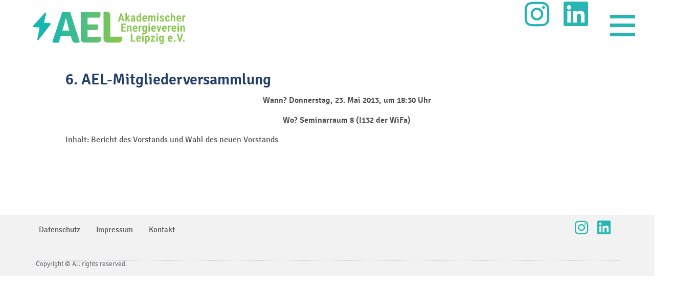

--- FILE ---
content_type: text/css
request_url: https://energieverein-leipzig.de/wp-content/uploads/elementor/css/post-2719.css?ver=1768920261
body_size: 1891
content:
.elementor-kit-2719{--e-global-color-primary:#233E6B;--e-global-color-secondary:#89C74B;--e-global-color-text:#4E4E4E;--e-global-color-accent:#27B6B1;--e-global-color-33bb2fd:#233E6B;--e-global-color-c3110d8:#89C74B;--e-global-color-a35ab29:#27B6B1;--e-global-color-9b20b17:#FFFFFF;--e-global-typography-primary-font-family:"Signika";--e-global-typography-primary-font-size:30px;--e-global-typography-primary-font-weight:600;--e-global-typography-secondary-font-family:"Signika";--e-global-typography-secondary-font-weight:700;--e-global-typography-text-font-family:"Signika";--e-global-typography-text-font-weight:400;--e-global-typography-accent-font-family:"Signika";--e-global-typography-accent-font-weight:500;--e-global-typography-e9c28ba-font-family:"Paul Grotesk";--e-global-typography-e9c28ba-font-size:22px;--e-global-typography-e9c28ba-font-weight:600;--e-global-typography-e9c28ba-line-height:1.3em;}.elementor-kit-2719 e-page-transition{background-color:#FFBC7D;}.elementor-section.elementor-section-boxed > .elementor-container{max-width:1140px;}.e-con{--container-max-width:1140px;}{}h1.entry-title{display:var(--page-title-display);}@media(max-width:1024px){.elementor-section.elementor-section-boxed > .elementor-container{max-width:1024px;}.e-con{--container-max-width:1024px;}}@media(max-width:767px){.elementor-section.elementor-section-boxed > .elementor-container{max-width:767px;}.e-con{--container-max-width:767px;}}/* Start Custom Fonts CSS */@font-face {
	font-family: 'Signika';
	font-style: normal;
	font-weight: 900;
	font-display: auto;
	src: url('https://energieverein-leipzig.de/wp-content/uploads/Signika-Bold.ttf') format('truetype');
}
@font-face {
	font-family: 'Signika';
	font-style: normal;
	font-weight: 700;
	font-display: auto;
	src: url('https://energieverein-leipzig.de/wp-content/uploads/Signika-Semibold.ttf') format('truetype');
}
@font-face {
	font-family: 'Signika';
	font-style: normal;
	font-weight: 500;
	font-display: auto;
	src: url('https://energieverein-leipzig.de/wp-content/uploads/Signika-Regular.ttf') format('truetype');
}
@font-face {
	font-family: 'Signika';
	font-style: normal;
	font-weight: 300;
	font-display: auto;
	src: url('https://energieverein-leipzig.de/wp-content/uploads/Signika-Light.ttf') format('truetype');
}
/* End Custom Fonts CSS */

--- FILE ---
content_type: text/css
request_url: https://energieverein-leipzig.de/wp-content/uploads/elementor/css/post-2848.css?ver=1768920261
body_size: 5968
content:
.elementor-2848 .elementor-element.elementor-element-6642c887{--display:flex;--min-height:80px;--flex-direction:row;--container-widget-width:calc( ( 1 - var( --container-widget-flex-grow ) ) * 100% );--container-widget-height:100%;--container-widget-flex-grow:1;--container-widget-align-self:stretch;--flex-wrap-mobile:wrap;--align-items:center;--gap:0px 0px;--row-gap:0px;--column-gap:0px;--margin-top:0%;--margin-bottom:-9%;--margin-left:0%;--margin-right:0%;--padding-top:0%;--padding-bottom:0%;--padding-left:5%;--padding-right:5%;--z-index:95;}.elementor-2848 .elementor-element.elementor-element-6642c887:not(.elementor-motion-effects-element-type-background), .elementor-2848 .elementor-element.elementor-element-6642c887 > .elementor-motion-effects-container > .elementor-motion-effects-layer{background-color:#F2E7DF00;}.elementor-2848 .elementor-element.elementor-element-6d609938{--display:flex;--padding-top:0px;--padding-bottom:0px;--padding-left:0px;--padding-right:0px;}.elementor-2848 .elementor-element.elementor-element-6d609938.e-con{--flex-grow:0;--flex-shrink:0;}.elementor-widget-theme-site-logo .widget-image-caption{color:var( --e-global-color-text );font-family:var( --e-global-typography-text-font-family ), Sans-serif;font-weight:var( --e-global-typography-text-font-weight );}.elementor-2848 .elementor-element.elementor-element-4f38ee3{text-align:start;}.elementor-2848 .elementor-element.elementor-element-4f38ee3 img{width:299px;height:110px;}.elementor-2848 .elementor-element.elementor-element-3f1586b6{--display:flex;--flex-direction:row;--container-widget-width:calc( ( 1 - var( --container-widget-flex-grow ) ) * 100% );--container-widget-height:100%;--container-widget-flex-grow:1;--container-widget-align-self:stretch;--flex-wrap-mobile:wrap;--justify-content:flex-end;--align-items:center;--gap:2.2% 2.2%;--row-gap:2.2%;--column-gap:2.2%;--padding-top:0px;--padding-bottom:0px;--padding-left:0px;--padding-right:0px;}.elementor-2848 .elementor-element.elementor-element-6ad0dba{--grid-template-columns:repeat(0, auto);--icon-size:55px;--grid-column-gap:17px;--grid-row-gap:0px;}.elementor-2848 .elementor-element.elementor-element-6ad0dba .elementor-widget-container{text-align:right;}.elementor-2848 .elementor-element.elementor-element-6ad0dba.elementor-element{--flex-grow:1;--flex-shrink:0;}.elementor-2848 .elementor-element.elementor-element-6ad0dba .elementor-social-icon{background-color:#FFFFFF00;--icon-padding:0px;}.elementor-2848 .elementor-element.elementor-element-6ad0dba .elementor-social-icon i{color:#27B6B1;}.elementor-2848 .elementor-element.elementor-element-6ad0dba .elementor-social-icon svg{fill:#27B6B1;}.elementor-2848 .elementor-element.elementor-element-6ad0dba .elementor-social-icon:hover{background-color:var( --e-global-color-accent );}.elementor-2848 .elementor-element.elementor-element-6ad0dba .elementor-social-icon:hover i{color:var( --e-global-color-9b20b17 );}.elementor-2848 .elementor-element.elementor-element-6ad0dba .elementor-social-icon:hover svg{fill:var( --e-global-color-9b20b17 );}.elementor-2848 .elementor-element.elementor-element-97282d7{--display:flex;--flex-direction:row;--container-widget-width:calc( ( 1 - var( --container-widget-flex-grow ) ) * 100% );--container-widget-height:100%;--container-widget-flex-grow:1;--container-widget-align-self:stretch;--flex-wrap-mobile:wrap;--justify-content:center;--align-items:center;--gap:2.2% 2.2%;--row-gap:2.2%;--column-gap:2.2%;--padding-top:0px;--padding-bottom:0px;--padding-left:0px;--padding-right:0px;}.elementor-widget-button .elementor-button{background-color:var( --e-global-color-accent );font-family:var( --e-global-typography-accent-font-family ), Sans-serif;font-weight:var( --e-global-typography-accent-font-weight );}.elementor-2848 .elementor-element.elementor-element-e13bd85 .elementor-button{background-color:#27B6B100;font-family:"Signika", Sans-serif;font-size:101px;font-weight:500;fill:var( --e-global-color-accent );color:var( --e-global-color-accent );padding:0px 0px 0px 0px;}.elementor-2848 .elementor-element.elementor-element-e13bd85 > .elementor-widget-container:hover{--e-transform-scale:1.2;}.elementor-2848 .elementor-element.elementor-element-e13bd85 > .elementor-widget-container{margin:0px 0px 0px 034px;}.elementor-2848 .elementor-element.elementor-element-e13bd85 .elementor-button:hover, .elementor-2848 .elementor-element.elementor-element-e13bd85 .elementor-button:focus{color:var( --e-global-color-accent );}.elementor-2848 .elementor-element.elementor-element-e13bd85 .elementor-button:hover svg, .elementor-2848 .elementor-element.elementor-element-e13bd85 .elementor-button:focus svg{fill:var( --e-global-color-accent );}.elementor-theme-builder-content-area{height:400px;}.elementor-location-header:before, .elementor-location-footer:before{content:"";display:table;clear:both;}@media(max-width:1024px){.elementor-2848 .elementor-element.elementor-element-3f1586b6{--gap:6% 6%;--row-gap:6%;--column-gap:6%;}.elementor-2848 .elementor-element.elementor-element-6ad0dba{--icon-size:13px;--grid-column-gap:10px;}.elementor-2848 .elementor-element.elementor-element-97282d7{--gap:6% 6%;--row-gap:6%;--column-gap:6%;}}@media(min-width:768px){.elementor-2848 .elementor-element.elementor-element-6d609938{--width:40.566%;}.elementor-2848 .elementor-element.elementor-element-3f1586b6{--width:90%;}.elementor-2848 .elementor-element.elementor-element-97282d7{--width:9%;}}@media(max-width:1024px) and (min-width:768px){.elementor-2848 .elementor-element.elementor-element-6d609938{--width:15%;}.elementor-2848 .elementor-element.elementor-element-3f1586b6{--width:85%;}.elementor-2848 .elementor-element.elementor-element-97282d7{--width:85%;}}@media(max-width:767px){.elementor-2848 .elementor-element.elementor-element-6d609938{--width:30%;}.elementor-2848 .elementor-element.elementor-element-3f1586b6{--width:70%;}.elementor-2848 .elementor-element.elementor-element-6ad0dba .elementor-widget-container{text-align:center;}.elementor-2848 .elementor-element.elementor-element-6ad0dba{--icon-size:30px;}.elementor-2848 .elementor-element.elementor-element-97282d7{--width:70%;}.elementor-2848 .elementor-element.elementor-element-e13bd85 > .elementor-widget-container{margin:0px 0px 30px 0px;}.elementor-2848 .elementor-element.elementor-element-e13bd85.elementor-element{--flex-grow:1;--flex-shrink:0;}}

--- FILE ---
content_type: text/css
request_url: https://energieverein-leipzig.de/wp-content/uploads/elementor/css/post-2869.css?ver=1768920261
body_size: 13103
content:
.elementor-2869 .elementor-element.elementor-element-ab9f19c{--display:flex;--flex-direction:column;--container-widget-width:100%;--container-widget-height:initial;--container-widget-flex-grow:0;--container-widget-align-self:initial;--flex-wrap-mobile:wrap;}.elementor-2869 .elementor-element.elementor-element-3a655c0{--spacer-size:70px;}.elementor-2869 .elementor-element.elementor-element-20cbc7a3{--display:flex;--min-height:0px;--flex-direction:column;--container-widget-width:calc( ( 1 - var( --container-widget-flex-grow ) ) * 100% );--container-widget-height:initial;--container-widget-flex-grow:0;--container-widget-align-self:initial;--flex-wrap-mobile:wrap;--justify-content:center;--align-items:center;--gap:12px 0px;--row-gap:12px;--column-gap:0px;--margin-top:0px;--margin-bottom:0px;--margin-left:0px;--margin-right:0px;--padding-top:0px;--padding-bottom:18px;--padding-left:15px;--padding-right:15px;}.elementor-2869 .elementor-element.elementor-element-20cbc7a3:not(.elementor-motion-effects-element-type-background), .elementor-2869 .elementor-element.elementor-element-20cbc7a3 > .elementor-motion-effects-container > .elementor-motion-effects-layer{background-color:#f2f2f2;}.elementor-2869 .elementor-element.elementor-element-20cbc7a3.e-con{--align-self:flex-start;}.elementor-2869 .elementor-element.elementor-element-4ed6c514{--display:flex;--flex-direction:row;--container-widget-width:calc( ( 1 - var( --container-widget-flex-grow ) ) * 100% );--container-widget-height:100%;--container-widget-flex-grow:1;--container-widget-align-self:stretch;--flex-wrap-mobile:wrap;--align-items:stretch;--gap:0px 0px;--row-gap:0px;--column-gap:0px;border-style:dotted;--border-style:dotted;border-width:0px 0px 1px 0px;--border-top-width:0px;--border-right-width:0px;--border-bottom-width:1px;--border-left-width:0px;border-color:#9b9b9b;--border-color:#9b9b9b;--padding-top:0px;--padding-bottom:30px;--padding-left:0px;--padding-right:0px;}.elementor-2869 .elementor-element.elementor-element-ea558e7{--display:grid;--min-height:0px;--e-con-grid-template-columns:repeat(4, 1fr);--e-con-grid-template-rows:repeat(1, 1fr);--grid-auto-flow:row;--justify-items:stretch;--align-items:center;--margin-top:-4px;--margin-bottom:-4px;--margin-left:-4px;--margin-right:-4px;}.elementor-2869 .elementor-element.elementor-element-56fb46fc{--display:flex;--flex-direction:row;--container-widget-width:calc( ( 1 - var( --container-widget-flex-grow ) ) * 100% );--container-widget-height:100%;--container-widget-flex-grow:1;--container-widget-align-self:stretch;--flex-wrap-mobile:wrap;--justify-content:flex-start;--align-items:center;--padding-top:0px;--padding-bottom:0px;--padding-left:0px;--padding-right:0px;}.elementor-widget-nav-menu .elementor-nav-menu .elementor-item{font-family:var( --e-global-typography-primary-font-family ), Sans-serif;font-size:var( --e-global-typography-primary-font-size );font-weight:var( --e-global-typography-primary-font-weight );}.elementor-widget-nav-menu .elementor-nav-menu--main .elementor-item{color:var( --e-global-color-text );fill:var( --e-global-color-text );}.elementor-widget-nav-menu .elementor-nav-menu--main .elementor-item:hover,
					.elementor-widget-nav-menu .elementor-nav-menu--main .elementor-item.elementor-item-active,
					.elementor-widget-nav-menu .elementor-nav-menu--main .elementor-item.highlighted,
					.elementor-widget-nav-menu .elementor-nav-menu--main .elementor-item:focus{color:var( --e-global-color-accent );fill:var( --e-global-color-accent );}.elementor-widget-nav-menu .elementor-nav-menu--main:not(.e--pointer-framed) .elementor-item:before,
					.elementor-widget-nav-menu .elementor-nav-menu--main:not(.e--pointer-framed) .elementor-item:after{background-color:var( --e-global-color-accent );}.elementor-widget-nav-menu .e--pointer-framed .elementor-item:before,
					.elementor-widget-nav-menu .e--pointer-framed .elementor-item:after{border-color:var( --e-global-color-accent );}.elementor-widget-nav-menu{--e-nav-menu-divider-color:var( --e-global-color-text );}.elementor-widget-nav-menu .elementor-nav-menu--dropdown .elementor-item, .elementor-widget-nav-menu .elementor-nav-menu--dropdown  .elementor-sub-item{font-family:var( --e-global-typography-accent-font-family ), Sans-serif;font-weight:var( --e-global-typography-accent-font-weight );}.elementor-2869 .elementor-element.elementor-element-7bd32ea3 .elementor-menu-toggle{margin-right:auto;background-color:rgba(0,0,0,0);border-width:0px;border-radius:0px;}.elementor-2869 .elementor-element.elementor-element-7bd32ea3 .elementor-nav-menu .elementor-item{font-size:15px;font-weight:500;}.elementor-2869 .elementor-element.elementor-element-7bd32ea3 .elementor-nav-menu--main .elementor-item:hover,
					.elementor-2869 .elementor-element.elementor-element-7bd32ea3 .elementor-nav-menu--main .elementor-item.elementor-item-active,
					.elementor-2869 .elementor-element.elementor-element-7bd32ea3 .elementor-nav-menu--main .elementor-item.highlighted,
					.elementor-2869 .elementor-element.elementor-element-7bd32ea3 .elementor-nav-menu--main .elementor-item:focus{color:#000000;fill:#000000;}.elementor-2869 .elementor-element.elementor-element-7bd32ea3 .elementor-nav-menu--main .elementor-item{padding-left:0px;padding-right:0px;}.elementor-2869 .elementor-element.elementor-element-7bd32ea3{--e-nav-menu-horizontal-menu-item-margin:calc( 31px / 2 );--nav-menu-icon-size:30px;}.elementor-2869 .elementor-element.elementor-element-7bd32ea3 .elementor-nav-menu--main:not(.elementor-nav-menu--layout-horizontal) .elementor-nav-menu > li:not(:last-child){margin-bottom:31px;}.elementor-2869 .elementor-element.elementor-element-7bd32ea3 .elementor-nav-menu--dropdown a, .elementor-2869 .elementor-element.elementor-element-7bd32ea3 .elementor-menu-toggle{color:#000000;}.elementor-2869 .elementor-element.elementor-element-7bd32ea3 .elementor-nav-menu--dropdown{background-color:#eaeaea;}.elementor-2869 .elementor-element.elementor-element-7bd32ea3 .elementor-nav-menu--dropdown a:hover,
					.elementor-2869 .elementor-element.elementor-element-7bd32ea3 .elementor-nav-menu--dropdown a.elementor-item-active,
					.elementor-2869 .elementor-element.elementor-element-7bd32ea3 .elementor-nav-menu--dropdown a.highlighted,
					.elementor-2869 .elementor-element.elementor-element-7bd32ea3 .elementor-menu-toggle:hover{color:#00ce1b;}.elementor-2869 .elementor-element.elementor-element-7bd32ea3 .elementor-nav-menu--dropdown a:hover,
					.elementor-2869 .elementor-element.elementor-element-7bd32ea3 .elementor-nav-menu--dropdown a.elementor-item-active,
					.elementor-2869 .elementor-element.elementor-element-7bd32ea3 .elementor-nav-menu--dropdown a.highlighted{background-color:#ededed;}.elementor-2869 .elementor-element.elementor-element-7bd32ea3 .elementor-nav-menu--dropdown .elementor-item, .elementor-2869 .elementor-element.elementor-element-7bd32ea3 .elementor-nav-menu--dropdown  .elementor-sub-item{font-size:15px;}.elementor-2869 .elementor-element.elementor-element-7bd32ea3 div.elementor-menu-toggle{color:#000000;}.elementor-2869 .elementor-element.elementor-element-7bd32ea3 div.elementor-menu-toggle svg{fill:#000000;}.elementor-2869 .elementor-element.elementor-element-7bd32ea3 div.elementor-menu-toggle:hover{color:#00ce1b;}.elementor-2869 .elementor-element.elementor-element-7bd32ea3 div.elementor-menu-toggle:hover svg{fill:#00ce1b;}.elementor-2869 .elementor-element.elementor-element-0717f4b{--display:flex;}.elementor-2869 .elementor-element.elementor-element-ce42259{--display:flex;}.elementor-2869 .elementor-element.elementor-element-49d78993{--grid-template-columns:repeat(0, auto);--icon-size:30px;--grid-column-gap:10px;--grid-row-gap:0px;}.elementor-2869 .elementor-element.elementor-element-49d78993 .elementor-widget-container{text-align:right;}.elementor-2869 .elementor-element.elementor-element-49d78993.elementor-element{--align-self:center;}.elementor-2869 .elementor-element.elementor-element-49d78993 > .elementor-widget-container{transition:background 0s;}.elementor-2869 .elementor-element.elementor-element-49d78993 .elementor-social-icon{background-color:#F2F2F2;--icon-padding:0em;}.elementor-2869 .elementor-element.elementor-element-49d78993 .elementor-social-icon i{color:#27B6B1;}.elementor-2869 .elementor-element.elementor-element-49d78993 .elementor-social-icon svg{fill:#27B6B1;}.elementor-2869 .elementor-element.elementor-element-49d78993 .elementor-social-icon:hover{background-color:#27B6B1;}.elementor-2869 .elementor-element.elementor-element-49d78993 .elementor-social-icon:hover i{color:#F2F2F2;}.elementor-2869 .elementor-element.elementor-element-49d78993 .elementor-social-icon:hover svg{fill:#F2F2F2;}.elementor-2869 .elementor-element.elementor-element-4382b60c{--display:flex;--flex-direction:row;--container-widget-width:calc( ( 1 - var( --container-widget-flex-grow ) ) * 100% );--container-widget-height:100%;--container-widget-flex-grow:1;--container-widget-align-self:stretch;--flex-wrap-mobile:wrap;--justify-content:space-between;--align-items:flex-end;--gap:0px 0px;--row-gap:0px;--column-gap:0px;--margin-top:0px;--margin-bottom:0px;--margin-left:0px;--margin-right:0px;--padding-top:0px;--padding-bottom:0px;--padding-left:0px;--padding-right:0px;}.elementor-2869 .elementor-element.elementor-element-4382b60c.e-con{--order:99999 /* order end hack */;--flex-grow:0;--flex-shrink:1;}.elementor-2869 .elementor-element.elementor-element-78f766cd{--display:flex;--flex-direction:row;--container-widget-width:calc( ( 1 - var( --container-widget-flex-grow ) ) * 100% );--container-widget-height:100%;--container-widget-flex-grow:1;--container-widget-align-self:stretch;--flex-wrap-mobile:wrap;--justify-content:flex-start;--align-items:center;--padding-top:0px;--padding-bottom:0px;--padding-left:0px;--padding-right:0px;}.elementor-widget-heading .elementor-heading-title{font-family:var( --e-global-typography-primary-font-family ), Sans-serif;font-size:var( --e-global-typography-primary-font-size );font-weight:var( --e-global-typography-primary-font-weight );color:var( --e-global-color-primary );}.elementor-2869 .elementor-element.elementor-element-5e73fc00{text-align:start;}.elementor-2869 .elementor-element.elementor-element-5e73fc00 .elementor-heading-title{font-size:13px;font-weight:300;color:#54595f;}.elementor-2869 .elementor-element.elementor-element-2dfedbd1{--display:flex;--flex-direction:row-reverse;--container-widget-width:calc( ( 1 - var( --container-widget-flex-grow ) ) * 100% );--container-widget-height:100%;--container-widget-flex-grow:1;--container-widget-align-self:stretch;--flex-wrap-mobile:wrap-reverse;--justify-content:flex-start;--align-items:center;--padding-top:0px;--padding-bottom:0px;--padding-left:0px;--padding-right:0px;}.elementor-theme-builder-content-area{height:400px;}.elementor-location-header:before, .elementor-location-footer:before{content:"";display:table;clear:both;}@media(max-width:1024px){.elementor-2869 .elementor-element.elementor-element-20cbc7a3{--padding-top:30px;--padding-bottom:30px;--padding-left:20px;--padding-right:20px;}.elementor-2869 .elementor-element.elementor-element-ea558e7{--grid-auto-flow:row;}.elementor-widget-nav-menu .elementor-nav-menu .elementor-item{font-size:var( --e-global-typography-primary-font-size );}.elementor-2869 .elementor-element.elementor-element-7bd32ea3 .elementor-nav-menu .elementor-item{font-size:13px;}.elementor-2869 .elementor-element.elementor-element-49d78993{--icon-size:13px;--grid-column-gap:10px;}.elementor-widget-heading .elementor-heading-title{font-size:var( --e-global-typography-primary-font-size );}}@media(max-width:767px){.elementor-2869 .elementor-element.elementor-element-20cbc7a3{--gap:40px 40px;--row-gap:40px;--column-gap:40px;--padding-top:25px;--padding-bottom:25px;--padding-left:20px;--padding-right:20px;}.elementor-2869 .elementor-element.elementor-element-ea558e7{--e-con-grid-template-columns:repeat(1, 1fr);--grid-auto-flow:row;}.elementor-2869 .elementor-element.elementor-element-56fb46fc{--width:30%;}.elementor-widget-nav-menu .elementor-nav-menu .elementor-item{font-size:var( --e-global-typography-primary-font-size );}.elementor-2869 .elementor-element.elementor-element-7bd32ea3 .elementor-nav-menu--main > .elementor-nav-menu > li > .elementor-nav-menu--dropdown, .elementor-2869 .elementor-element.elementor-element-7bd32ea3 .elementor-nav-menu__container.elementor-nav-menu--dropdown{margin-top:40px !important;}.elementor-2869 .elementor-element.elementor-element-49d78993 .elementor-widget-container{text-align:center;}.elementor-2869 .elementor-element.elementor-element-4382b60c{--gap:20px 20px;--row-gap:20px;--column-gap:20px;}.elementor-2869 .elementor-element.elementor-element-78f766cd{--flex-direction:column;--container-widget-width:100%;--container-widget-height:initial;--container-widget-flex-grow:0;--container-widget-align-self:initial;--flex-wrap-mobile:wrap;}.elementor-widget-heading .elementor-heading-title{font-size:var( --e-global-typography-primary-font-size );}.elementor-2869 .elementor-element.elementor-element-5e73fc00{text-align:center;}.elementor-2869 .elementor-element.elementor-element-5e73fc00 .elementor-heading-title{line-height:19px;}.elementor-2869 .elementor-element.elementor-element-2dfedbd1{--flex-direction:column;--container-widget-width:100%;--container-widget-height:initial;--container-widget-flex-grow:0;--container-widget-align-self:initial;--flex-wrap-mobile:wrap;}}

--- FILE ---
content_type: text/css
request_url: https://energieverein-leipzig.de/wp-content/uploads/elementor/css/post-3096.css?ver=1768920261
body_size: 2041
content:
.elementor-3096 .elementor-element.elementor-element-7789df6{--display:flex;--flex-direction:column;--container-widget-width:calc( ( 1 - var( --container-widget-flex-grow ) ) * 100% );--container-widget-height:initial;--container-widget-flex-grow:0;--container-widget-align-self:initial;--flex-wrap-mobile:wrap;--justify-content:space-evenly;--align-items:flex-start;--margin-top:09%;--margin-bottom:0%;--margin-left:3%;--margin-right:3%;}.elementor-3096 .elementor-element.elementor-element-1ec568b{--display:flex;--flex-direction:row;--container-widget-width:initial;--container-widget-height:100%;--container-widget-flex-grow:1;--container-widget-align-self:stretch;--flex-wrap-mobile:wrap;}.elementor-widget-theme-post-featured-image .widget-image-caption{color:var( --e-global-color-text );font-family:var( --e-global-typography-text-font-family ), Sans-serif;font-weight:var( --e-global-typography-text-font-weight );}.elementor-3096 .elementor-element.elementor-element-a39449c{width:var( --container-widget-width, 25.237% );max-width:25.237%;--container-widget-width:25.237%;--container-widget-flex-grow:0;text-align:start;}.elementor-3096 .elementor-element.elementor-element-a39449c > .elementor-widget-container{margin:0px 0px 0px 0px;}.elementor-3096 .elementor-element.elementor-element-a39449c.elementor-element{--align-self:flex-start;--flex-grow:0;--flex-shrink:0;}.elementor-3096 .elementor-element.elementor-element-a39449c img{width:100%;max-width:100%;border-radius:0px 0px 0px 0px;}.elementor-3096 .elementor-element.elementor-element-3caa04f{--display:flex;}.elementor-widget-heading .elementor-heading-title{font-family:var( --e-global-typography-primary-font-family ), Sans-serif;font-size:var( --e-global-typography-primary-font-size );font-weight:var( --e-global-typography-primary-font-weight );color:var( --e-global-color-primary );}.elementor-widget-theme-post-content{color:var( --e-global-color-text );font-family:var( --e-global-typography-text-font-family ), Sans-serif;font-weight:var( --e-global-typography-text-font-weight );}@media(min-width:768px){.elementor-3096 .elementor-element.elementor-element-7789df6{--content-width:1140px;}}@media(max-width:1024px){.elementor-widget-heading .elementor-heading-title{font-size:var( --e-global-typography-primary-font-size );}}@media(max-width:767px){.elementor-widget-heading .elementor-heading-title{font-size:var( --e-global-typography-primary-font-size );}}

--- FILE ---
content_type: text/css
request_url: https://energieverein-leipzig.de/wp-content/uploads/elementor/css/post-3421.css?ver=1768920262
body_size: 5968
content:
.elementor-3421 .elementor-element.elementor-element-ac8541b{--display:flex;}.elementor-3421 .elementor-element.elementor-element-375f01f{--spacer-size:50px;}.elementor-widget-nav-menu .elementor-nav-menu .elementor-item{font-family:var( --e-global-typography-primary-font-family ), Sans-serif;font-size:var( --e-global-typography-primary-font-size );font-weight:var( --e-global-typography-primary-font-weight );}.elementor-widget-nav-menu .elementor-nav-menu--main .elementor-item{color:var( --e-global-color-text );fill:var( --e-global-color-text );}.elementor-widget-nav-menu .elementor-nav-menu--main .elementor-item:hover,
					.elementor-widget-nav-menu .elementor-nav-menu--main .elementor-item.elementor-item-active,
					.elementor-widget-nav-menu .elementor-nav-menu--main .elementor-item.highlighted,
					.elementor-widget-nav-menu .elementor-nav-menu--main .elementor-item:focus{color:var( --e-global-color-accent );fill:var( --e-global-color-accent );}.elementor-widget-nav-menu .elementor-nav-menu--main:not(.e--pointer-framed) .elementor-item:before,
					.elementor-widget-nav-menu .elementor-nav-menu--main:not(.e--pointer-framed) .elementor-item:after{background-color:var( --e-global-color-accent );}.elementor-widget-nav-menu .e--pointer-framed .elementor-item:before,
					.elementor-widget-nav-menu .e--pointer-framed .elementor-item:after{border-color:var( --e-global-color-accent );}.elementor-widget-nav-menu{--e-nav-menu-divider-color:var( --e-global-color-text );}.elementor-widget-nav-menu .elementor-nav-menu--dropdown .elementor-item, .elementor-widget-nav-menu .elementor-nav-menu--dropdown  .elementor-sub-item{font-family:var( --e-global-typography-accent-font-family ), Sans-serif;font-weight:var( --e-global-typography-accent-font-weight );}.elementor-3421 .elementor-element.elementor-element-c8cceaa .elementor-nav-menu--main .elementor-item{color:var( --e-global-color-primary );fill:var( --e-global-color-primary );padding-left:12px;padding-right:12px;padding-top:20px;padding-bottom:20px;}.elementor-3421 .elementor-element.elementor-element-c8cceaa .elementor-nav-menu--main .elementor-item:hover,
					.elementor-3421 .elementor-element.elementor-element-c8cceaa .elementor-nav-menu--main .elementor-item.elementor-item-active,
					.elementor-3421 .elementor-element.elementor-element-c8cceaa .elementor-nav-menu--main .elementor-item.highlighted,
					.elementor-3421 .elementor-element.elementor-element-c8cceaa .elementor-nav-menu--main .elementor-item:focus{color:var( --e-global-color-9b20b17 );fill:var( --e-global-color-9b20b17 );}.elementor-3421 .elementor-element.elementor-element-c8cceaa .elementor-nav-menu--main:not(.e--pointer-framed) .elementor-item:before,
					.elementor-3421 .elementor-element.elementor-element-c8cceaa .elementor-nav-menu--main:not(.e--pointer-framed) .elementor-item:after{background-color:var( --e-global-color-accent );}.elementor-3421 .elementor-element.elementor-element-c8cceaa .e--pointer-framed .elementor-item:before,
					.elementor-3421 .elementor-element.elementor-element-c8cceaa .e--pointer-framed .elementor-item:after{border-color:var( --e-global-color-accent );}.elementor-3421 .elementor-element.elementor-element-c8cceaa{--e-nav-menu-horizontal-menu-item-margin:calc( 2px / 2 );}.elementor-3421 .elementor-element.elementor-element-c8cceaa .elementor-nav-menu--main:not(.elementor-nav-menu--layout-horizontal) .elementor-nav-menu > li:not(:last-child){margin-bottom:2px;}#elementor-popup-modal-3421 .dialog-widget-content{animation-duration:0.5s;background-color:var( --e-global-color-accent );box-shadow:2px 8px 23px 3px rgba(0,0,0,0.2);}#elementor-popup-modal-3421{background-color:rgba(0,0,0,.8);justify-content:flex-end;align-items:center;pointer-events:all;}#elementor-popup-modal-3421 .dialog-message{width:463px;height:100vh;align-items:flex-start;}#elementor-popup-modal-3421 .dialog-close-button{display:flex;font-size:40px;}body:not(.rtl) #elementor-popup-modal-3421 .dialog-close-button{right:210px;}body.rtl #elementor-popup-modal-3421 .dialog-close-button{left:210px;}#elementor-popup-modal-3421 .dialog-close-button i{color:var( --e-global-color-primary );}#elementor-popup-modal-3421 .dialog-close-button svg{fill:var( --e-global-color-primary );}#elementor-popup-modal-3421 .dialog-close-button:hover i{color:var( --e-global-color-9b20b17 );}@media(max-width:1024px){.elementor-widget-nav-menu .elementor-nav-menu .elementor-item{font-size:var( --e-global-typography-primary-font-size );}body:not(.rtl) #elementor-popup-modal-3421 .dialog-close-button{right:27%;}body.rtl #elementor-popup-modal-3421 .dialog-close-button{left:27%;}}@media(max-width:767px){.elementor-widget-nav-menu .elementor-nav-menu .elementor-item{font-size:var( --e-global-typography-primary-font-size );}.elementor-3421 .elementor-element.elementor-element-c8cceaa .e--pointer-framed .elementor-item:before{border-width:0px;}.elementor-3421 .elementor-element.elementor-element-c8cceaa .e--pointer-framed.e--animation-draw .elementor-item:before{border-width:0 0 0px 0px;}.elementor-3421 .elementor-element.elementor-element-c8cceaa .e--pointer-framed.e--animation-draw .elementor-item:after{border-width:0px 0px 0 0;}.elementor-3421 .elementor-element.elementor-element-c8cceaa .e--pointer-framed.e--animation-corners .elementor-item:before{border-width:0px 0 0 0px;}.elementor-3421 .elementor-element.elementor-element-c8cceaa .e--pointer-framed.e--animation-corners .elementor-item:after{border-width:0 0px 0px 0;}.elementor-3421 .elementor-element.elementor-element-c8cceaa .e--pointer-underline .elementor-item:after,
					 .elementor-3421 .elementor-element.elementor-element-c8cceaa .e--pointer-overline .elementor-item:before,
					 .elementor-3421 .elementor-element.elementor-element-c8cceaa .e--pointer-double-line .elementor-item:before,
					 .elementor-3421 .elementor-element.elementor-element-c8cceaa .e--pointer-double-line .elementor-item:after{height:0px;}.elementor-3421 .elementor-element.elementor-element-c8cceaa .elementor-nav-menu--main .elementor-item{padding-left:50px;padding-right:50px;padding-top:25px;padding-bottom:25px;}body:not(.rtl) #elementor-popup-modal-3421 .dialog-close-button{right:46%;}body.rtl #elementor-popup-modal-3421 .dialog-close-button{left:46%;}#elementor-popup-modal-3421 .dialog-close-button{font-size:37px;}}

--- FILE ---
content_type: image/svg+xml
request_url: https://energieverein-leipzig.de/wp-content/uploads/Group-19.svg
body_size: 37863
content:
<svg xmlns="http://www.w3.org/2000/svg" width="197" height="71" viewBox="0 0 197 71" fill="none"><path d="M38.059 14.6665C38.7693 14.5705 39.6139 14.4937 40.5929 14.4362C41.572 14.3786 42.4262 14.3498 43.1557 14.3498C43.8659 14.3498 44.7106 14.3786 45.6896 14.4362C46.6878 14.4937 47.5325 14.5897 48.2235 14.7241L60.6916 53.4241C60.0773 53.7696 59.2903 54.0288 58.3304 54.2016C57.3706 54.3935 56.4684 54.4895 55.6238 54.4895C54.2416 54.4895 53.157 54.1728 52.37 53.5393C51.5829 52.8866 50.9206 51.6196 50.3831 49.7384L45.9775 34.3908C45.5168 32.7592 44.9889 30.8779 44.3938 28.7471C43.8179 26.6163 43.2996 24.6199 42.8389 22.7578H42.4934C42.2054 24.3127 41.7831 26.098 41.2264 28.1136C40.6889 30.11 40.1994 31.8569 39.7579 33.3542L33.5958 54.0576C33.0583 54.192 32.4729 54.2783 31.8394 54.3167C31.2059 54.3551 30.5532 54.3743 29.8813 54.3743C29.2095 54.3743 28.4608 54.3263 27.6354 54.2304C26.8099 54.1344 26.138 53.9904 25.6197 53.7984L25.303 53.3377L38.059 14.6665ZM38.5773 45.592C38.3086 45.592 37.9822 45.592 37.5983 45.592C37.2144 45.5728 36.8304 45.5632 36.4465 45.5632C36.0818 45.544 35.765 45.5344 35.4963 45.5344H30.9179L33.6246 38.6525H37.6271C37.8958 38.6525 38.2126 38.6525 38.5773 38.6525C38.9421 38.6333 39.3068 38.6237 39.6715 38.6237C40.0363 38.6045 40.3434 38.5949 40.5929 38.5949H44.9985C45.2673 38.5949 45.584 38.6045 45.9488 38.6237C46.3135 38.6237 46.6782 38.6333 47.0429 38.6525C47.4077 38.6525 47.7244 38.6525 47.9932 38.6525H52.1396L54.3568 45.5344H49.8072C49.5385 45.5344 49.2121 45.544 48.8282 45.5632C48.4443 45.5632 48.0604 45.5728 47.6764 45.592C47.3117 45.592 46.995 45.592 46.7262 45.592H38.5773ZM61.9739 15.0696L62.377 14.6665H70.6123V21.894C70.6123 22.7002 70.6219 23.4105 70.6411 24.0248C70.6602 24.6391 70.6698 25.3397 70.6698 26.1268V42.8853C70.6698 43.5955 70.6602 44.2482 70.6411 44.8433C70.6219 45.4384 70.6123 46.1103 70.6123 46.8589V54.144H67.0129C65.4388 54.144 64.2007 53.6833 63.2984 52.7618C62.4154 51.8404 61.9739 50.583 61.9739 48.9897V15.0696ZM83.5986 30.6475C83.7714 31.185 83.8962 31.7993 83.973 32.4904C84.069 33.1623 84.1169 33.7382 84.1169 34.2181C84.1169 34.7172 84.069 35.3027 83.973 35.9746C83.8962 36.6272 83.7714 37.2319 83.5986 37.7886H74.5283C74.0484 37.7886 73.3765 37.7886 72.5127 37.7886C71.6681 37.7694 70.7946 37.7502 69.8924 37.731C69.0094 37.7118 68.2607 37.7022 67.6464 37.7022V30.7339C68.2607 30.7147 69.0094 30.7051 69.8924 30.7051C70.7946 30.6859 71.6681 30.6763 72.5127 30.6763C73.3765 30.6571 74.0484 30.6475 74.5283 30.6475H83.5986ZM86.9676 14.6665C87.102 15.3192 87.1884 15.9335 87.2268 16.5094C87.2652 17.0853 87.2844 17.6228 87.2844 18.1219C87.2844 18.621 87.2172 19.2353 87.0828 19.9647C86.9676 20.675 86.7948 21.3661 86.5645 22.0379H74.5283C74.0484 22.0379 73.3765 22.0379 72.5127 22.0379C71.6681 22.0187 70.7946 21.9996 69.8924 21.9804C69.0094 21.9612 68.2607 21.942 67.6464 21.9228V14.6665H86.9676ZM88.3786 46.7725C88.3786 49.2105 87.9946 51.0533 87.2268 52.3011C86.4589 53.5297 84.9136 54.144 82.5908 54.144H67.6464V47.0605C68.8366 47.0029 69.9788 46.9453 71.073 46.8877C72.1864 46.8109 73.4341 46.7725 74.8163 46.7725H88.3786ZM99.9981 54.144H96.2836C94.7287 54.144 93.4905 53.6929 92.5691 52.7906C91.6476 51.8692 91.1869 50.6022 91.1869 48.9897V14.6953L91.5901 14.2922H94.8151C96.5235 14.2922 97.8097 14.7337 98.6735 15.6167C99.5566 16.4998 99.9981 17.9203 99.9981 19.8783V54.144ZM115.547 46.571C115.547 49.3737 115.096 51.3413 114.194 52.4739C113.292 53.5873 111.756 54.144 109.587 54.144H96.2836L91.5901 47.7804C94.0088 47.358 96.4084 47.0509 98.7887 46.8589C101.188 46.667 103.377 46.571 105.354 46.571H115.547Z" fill="url(#paint0_linear_1_276)"></path><path d="M114.161 18.1969L111.77 27H109.745L113.041 16.5454H114.304L114.161 18.1969ZM116.049 27L113.658 18.1969L113.493 16.5454H114.771L118.081 27H116.049ZM116.114 23.1083V24.7095H111.317V23.1083H116.114ZM121.197 15.9638V27H119.359V15.9638H121.197ZM125.254 19.2309L122.504 23.0436L120.852 24.9105L120.285 23.4098L121.527 21.6147L123.05 19.2309H125.254ZM123.373 27L121.563 23.3955L122.777 22.1461L125.484 27H123.373ZM130.1 25.3198V21.586C130.1 21.3323 130.067 21.1313 130 20.9829C129.938 20.8345 129.844 20.7268 129.72 20.6598C129.595 20.588 129.442 20.5521 129.26 20.5521C129.064 20.5521 128.899 20.5927 128.765 20.6741C128.631 20.7507 128.53 20.8632 128.463 21.0116C128.401 21.1552 128.37 21.3251 128.37 21.5214H126.525C126.525 21.1959 126.589 20.8871 126.719 20.5951C126.848 20.3031 127.034 20.0446 127.279 19.8197C127.523 19.5899 127.817 19.4104 128.162 19.2811C128.506 19.1519 128.892 19.0873 129.318 19.0873C129.825 19.0873 130.275 19.1734 130.668 19.3458C131.065 19.5133 131.376 19.7838 131.601 20.1571C131.831 20.5257 131.946 21.0092 131.946 21.6076V25.1547C131.946 25.552 131.967 25.8894 132.01 26.1671C132.058 26.4447 132.128 26.6817 132.219 26.8779V27H130.352C130.27 26.799 130.208 26.5452 130.165 26.2389C130.122 25.9277 130.1 25.6214 130.1 25.3198ZM130.337 22.261L130.345 23.4098H129.569C129.354 23.4098 129.162 23.4409 128.995 23.5032C128.832 23.5654 128.693 23.654 128.578 23.7688C128.463 23.8837 128.377 24.0202 128.32 24.1781C128.262 24.3361 128.234 24.5084 128.234 24.6951C128.234 24.9105 128.265 25.09 128.327 25.2336C128.389 25.3725 128.48 25.4778 128.6 25.5496C128.719 25.6166 128.865 25.6501 129.038 25.6501C129.282 25.6501 129.493 25.5974 129.67 25.4921C129.852 25.3868 129.988 25.2624 130.079 25.1188C130.175 24.9704 130.211 24.8315 130.187 24.7023L130.603 25.449C130.555 25.6262 130.481 25.8129 130.381 26.0091C130.28 26.2054 130.151 26.3897 129.993 26.562C129.84 26.7343 129.651 26.8755 129.426 26.9856C129.205 27.091 128.944 27.1436 128.643 27.1436C128.217 27.1436 127.831 27.0503 127.487 26.8636C127.147 26.6769 126.879 26.4136 126.683 26.0737C126.486 25.7291 126.388 25.3174 126.388 24.8387C126.388 24.4462 126.453 24.092 126.582 23.776C126.711 23.4601 126.9 23.1896 127.149 22.9646C127.403 22.7397 127.724 22.5673 128.112 22.4477C128.499 22.3232 128.954 22.261 129.476 22.261H130.337ZM137.683 25.3342V15.971H139.521V27L137.855 27.0072L137.683 25.3342ZM133.575 23.4098V22.8498C133.575 22.2131 133.631 21.6602 133.741 21.1911C133.856 20.7172 134.021 20.3247 134.236 20.0135C134.456 19.7024 134.724 19.4702 135.04 19.317C135.356 19.1639 135.715 19.0873 136.117 19.0873C136.495 19.0873 136.826 19.1782 137.108 19.3601C137.391 19.5372 137.628 19.7885 137.819 20.1141C138.015 20.4396 138.173 20.8273 138.293 21.2773C138.413 21.7225 138.496 22.2131 138.544 22.7492V23.5534C138.487 24.0656 138.398 24.5419 138.279 24.9823C138.164 25.4227 138.008 25.8033 137.812 26.124C137.616 26.4447 137.376 26.696 137.094 26.8779C136.816 27.055 136.488 27.1436 136.11 27.1436C135.708 27.1436 135.349 27.0646 135.033 26.9067C134.722 26.7439 134.456 26.507 134.236 26.1958C134.021 25.8799 133.856 25.4897 133.741 25.0254C133.631 24.5563 133.575 24.0178 133.575 23.4098ZM135.421 22.8498V23.4098C135.421 23.788 135.442 24.1159 135.485 24.3935C135.529 24.6664 135.596 24.8914 135.686 25.0685C135.782 25.2408 135.907 25.3701 136.06 25.4562C136.218 25.5376 136.409 25.5783 136.634 25.5783C136.922 25.5783 137.154 25.5065 137.331 25.3629C137.513 25.2193 137.652 25.023 137.747 24.7741C137.843 24.5204 137.905 24.2332 137.934 23.9125V22.3974C137.92 22.1389 137.881 21.902 137.819 21.6865C137.757 21.4711 137.673 21.2868 137.568 21.1337C137.462 20.9757 137.333 20.8536 137.18 20.7675C137.027 20.6813 136.847 20.6382 136.641 20.6382C136.416 20.6382 136.225 20.6837 136.067 20.7746C135.914 20.8608 135.789 20.9924 135.694 21.1696C135.603 21.3467 135.533 21.5765 135.485 21.8589C135.442 22.1365 135.421 22.4668 135.421 22.8498ZM144.482 27.1436C143.965 27.1436 143.506 27.0646 143.103 26.9067C142.706 26.7487 142.369 26.5189 142.091 26.2173C141.813 25.9158 141.6 25.5448 141.452 25.1044C141.308 24.664 141.237 24.159 141.237 23.5893V22.8928C141.237 22.2466 141.311 21.6865 141.459 21.2126C141.608 20.734 141.813 20.339 142.077 20.0279C142.345 19.712 142.665 19.4774 143.039 19.3242C143.417 19.1663 143.833 19.0873 144.288 19.0873C144.777 19.0873 145.203 19.1686 145.566 19.3314C145.935 19.4894 146.239 19.7263 146.478 20.0423C146.718 20.3582 146.895 20.7507 147.01 21.2198C147.129 21.6842 147.189 22.2227 147.189 22.8354V23.7186H142.062V22.3759H145.38V22.1964C145.37 21.8613 145.329 21.5765 145.258 21.3419C145.186 21.1073 145.071 20.9302 144.913 20.8105C144.76 20.6861 144.549 20.6239 144.281 20.6239C144.07 20.6239 143.889 20.6669 143.735 20.7531C143.582 20.8345 143.458 20.9637 143.362 21.1408C143.271 21.3132 143.202 21.5453 143.154 21.8373C143.106 22.1246 143.082 22.4764 143.082 22.8928V23.5893C143.082 23.9579 143.115 24.2715 143.182 24.53C143.249 24.7837 143.348 24.9919 143.477 25.1547C143.606 25.3126 143.764 25.4275 143.951 25.4993C144.137 25.5711 144.355 25.607 144.604 25.607C144.978 25.607 145.305 25.54 145.588 25.406C145.87 25.2671 146.114 25.0828 146.32 24.8531L147.089 25.9804C146.95 26.1671 146.761 26.3514 146.521 26.5333C146.282 26.7104 145.992 26.8564 145.653 26.9713C145.317 27.0862 144.927 27.1436 144.482 27.1436ZM150.592 20.8249V27H148.747V19.2309H150.477L150.592 20.8249ZM150.312 22.8426L149.745 22.8498C149.74 22.3088 149.79 21.8086 149.896 21.3491C150.001 20.8895 150.161 20.4922 150.377 20.1571C150.592 19.8173 150.863 19.554 151.188 19.3673C151.519 19.1806 151.904 19.0873 152.344 19.0873C152.632 19.0873 152.895 19.1399 153.134 19.2452C153.378 19.3458 153.589 19.5061 153.766 19.7263C153.948 19.9417 154.087 20.2242 154.182 20.5736C154.283 20.9183 154.333 21.3323 154.333 21.8158V27H152.495V22.024C152.495 21.665 152.457 21.3874 152.38 21.1911C152.308 20.9901 152.201 20.8488 152.057 20.7675C151.918 20.6813 151.746 20.6382 151.54 20.6382C151.325 20.6382 151.136 20.6957 150.973 20.8105C150.815 20.9206 150.688 21.0786 150.592 21.2845C150.497 21.4855 150.425 21.7201 150.377 21.9881C150.329 22.2514 150.307 22.5362 150.312 22.8426ZM154.19 22.5195L153.429 22.6559C153.424 22.1628 153.472 21.7009 153.572 21.2701C153.677 20.8393 153.835 20.4611 154.046 20.1356C154.257 19.8053 154.522 19.5492 154.843 19.3673C155.164 19.1806 155.537 19.0873 155.963 19.0873C156.284 19.0873 156.574 19.1399 156.832 19.2452C157.095 19.3505 157.32 19.5205 157.507 19.755C157.694 19.9848 157.835 20.2864 157.931 20.6598C158.031 21.0284 158.081 21.4783 158.081 22.0097V27H156.236V22.0097C156.236 21.6411 156.198 21.3586 156.121 21.1624C156.045 20.9613 155.934 20.8249 155.791 20.7531C155.652 20.6765 155.485 20.6382 155.288 20.6382C155.106 20.6382 154.946 20.6885 154.807 20.789C154.673 20.8847 154.558 21.0188 154.463 21.1911C154.372 21.3634 154.302 21.5621 154.254 21.7871C154.211 22.0121 154.19 22.2562 154.19 22.5195ZM161.93 19.2309V27H160.084V19.2309H161.93ZM159.991 17.2132C159.991 16.9212 160.082 16.6795 160.264 16.488C160.446 16.2965 160.695 16.2008 161.011 16.2008C161.327 16.2008 161.573 16.2965 161.75 16.488C161.927 16.6747 162.016 16.914 162.016 17.206C162.016 17.4932 161.927 17.7326 161.75 17.9241C161.573 18.1107 161.327 18.2041 161.011 18.2041C160.695 18.2041 160.446 18.1107 160.264 17.9241C160.082 17.7326 159.991 17.4956 159.991 17.2132ZM167.437 24.9249C167.437 24.7765 167.389 24.6448 167.293 24.53C167.202 24.4151 167.056 24.2978 166.855 24.1781C166.654 24.0585 166.388 23.9292 166.058 23.7904C165.699 23.6468 165.381 23.5008 165.103 23.3524C164.83 23.1992 164.598 23.0317 164.407 22.8498C164.215 22.6631 164.072 22.4525 163.976 22.2179C163.88 21.9785 163.832 21.7033 163.832 21.3922C163.832 21.0714 163.892 20.7723 164.012 20.4946C164.131 20.217 164.304 19.9728 164.529 19.7622C164.759 19.5516 165.036 19.3864 165.362 19.2668C165.687 19.1471 166.053 19.0873 166.46 19.0873C167.03 19.0873 167.518 19.1902 167.925 19.396C168.337 19.5971 168.65 19.8795 168.866 20.2433C169.086 20.6071 169.196 21.026 169.196 21.4999H167.358C167.358 21.318 167.327 21.1528 167.264 21.0044C167.202 20.856 167.104 20.7387 166.97 20.6526C166.836 20.5616 166.664 20.5162 166.453 20.5162C166.276 20.5162 166.123 20.5521 165.994 20.6239C165.869 20.6957 165.773 20.7914 165.706 20.9111C165.639 21.026 165.606 21.1576 165.606 21.306C165.606 21.4209 165.627 21.5214 165.67 21.6076C165.718 21.6937 165.793 21.7775 165.893 21.8589C165.994 21.9355 166.128 22.0168 166.295 22.103C166.467 22.1844 166.68 22.2801 166.934 22.3902C167.451 22.5865 167.88 22.7947 168.219 23.0149C168.559 23.2303 168.813 23.484 168.981 23.776C169.148 24.0632 169.232 24.4223 169.232 24.8531C169.232 25.1929 169.167 25.5041 169.038 25.7865C168.909 26.0689 168.722 26.3131 168.478 26.5189C168.239 26.72 167.949 26.8755 167.609 26.9856C167.269 27.091 166.889 27.1436 166.467 27.1436C165.85 27.1436 165.328 27.0215 164.902 26.7774C164.481 26.5333 164.16 26.2173 163.94 25.8296C163.725 25.4419 163.617 25.0374 163.617 24.6161H165.383C165.393 24.8938 165.448 25.114 165.548 25.2767C165.654 25.4347 165.79 25.5448 165.958 25.607C166.125 25.6692 166.305 25.7004 166.496 25.7004C166.707 25.7004 166.882 25.6716 167.02 25.6142C167.159 25.552 167.262 25.4634 167.329 25.3485C167.401 25.2288 167.437 25.0876 167.437 24.9249ZM173.683 25.607C173.884 25.607 174.062 25.5663 174.215 25.4849C174.368 25.3988 174.488 25.2648 174.574 25.0828C174.66 24.9009 174.705 24.664 174.71 24.372H176.448C176.443 24.9368 176.316 25.4275 176.067 25.844C175.823 26.2604 175.495 26.5811 175.084 26.8061C174.677 27.0311 174.22 27.1436 173.712 27.1436C173.195 27.1436 172.743 27.0622 172.355 26.8995C171.972 26.7319 171.656 26.4902 171.407 26.1743C171.158 25.8535 170.972 25.4634 170.847 25.0039C170.723 24.5443 170.66 24.0202 170.66 23.4314V22.7995C170.66 22.2107 170.723 21.6865 170.847 21.227C170.972 20.7675 171.158 20.3797 171.407 20.0638C171.656 19.7431 171.972 19.5013 172.355 19.3386C172.738 19.171 173.188 19.0873 173.705 19.0873C174.255 19.0873 174.734 19.2022 175.141 19.4319C175.548 19.6617 175.866 19.9992 176.096 20.4444C176.326 20.8847 176.443 21.4281 176.448 22.0743H174.71C174.705 21.7584 174.665 21.4951 174.588 21.2845C174.512 21.069 174.397 20.9063 174.243 20.7962C174.095 20.6813 173.906 20.6239 173.676 20.6239C173.427 20.6239 173.224 20.6741 173.066 20.7746C172.913 20.8704 172.795 21.0116 172.714 21.1983C172.633 21.385 172.575 21.6124 172.542 21.8804C172.513 22.1485 172.499 22.4548 172.499 22.7995V23.4314C172.499 23.7856 172.513 24.0991 172.542 24.372C172.57 24.6401 172.626 24.8674 172.707 25.0541C172.788 25.236 172.906 25.3749 173.059 25.4706C173.217 25.5615 173.425 25.607 173.683 25.607ZM179.779 15.971V27H177.934V15.971H179.779ZM179.485 22.8426L178.946 22.8498C178.942 22.3088 178.997 21.8086 179.111 21.3491C179.231 20.8895 179.401 20.4922 179.621 20.1571C179.841 19.8173 180.107 19.554 180.418 19.3673C180.734 19.1806 181.084 19.0873 181.467 19.0873C181.783 19.0873 182.072 19.1423 182.335 19.2524C182.599 19.3577 182.826 19.5277 183.018 19.7622C183.209 19.9968 183.355 20.3031 183.456 20.6813C183.561 21.0547 183.614 21.5118 183.614 22.0527V27H181.768V22.0384C181.768 21.6889 181.732 21.4113 181.66 21.2055C181.589 20.9996 181.479 20.8536 181.33 20.7675C181.187 20.6813 181.007 20.6382 180.792 20.6382C180.567 20.6382 180.37 20.6957 180.203 20.8105C180.04 20.9254 179.904 21.0834 179.794 21.2845C179.688 21.4855 179.609 21.7201 179.557 21.9881C179.509 22.2514 179.485 22.5362 179.485 22.8426ZM188.525 27.1436C188.008 27.1436 187.548 27.0646 187.146 26.9067C186.749 26.7487 186.411 26.5189 186.134 26.2173C185.856 25.9158 185.643 25.5448 185.494 25.1044C185.351 24.664 185.279 24.159 185.279 23.5893V22.8928C185.279 22.2466 185.353 21.6865 185.502 21.2126C185.65 20.734 185.856 20.339 186.119 20.0279C186.387 19.712 186.708 19.4774 187.081 19.3242C187.46 19.1663 187.876 19.0873 188.331 19.0873C188.819 19.0873 189.245 19.1686 189.609 19.3314C189.977 19.4894 190.281 19.7263 190.521 20.0423C190.76 20.3582 190.937 20.7507 191.052 21.2198C191.172 21.6842 191.232 22.2227 191.232 22.8354V23.7186H186.105V22.3759H189.422V22.1964C189.413 21.8613 189.372 21.5765 189.3 21.3419C189.228 21.1073 189.113 20.9302 188.955 20.8105C188.802 20.6861 188.592 20.6239 188.324 20.6239C188.113 20.6239 187.931 20.6669 187.778 20.7531C187.625 20.8345 187.5 20.9637 187.404 21.1408C187.314 21.3132 187.244 21.5453 187.196 21.8373C187.148 22.1246 187.124 22.4764 187.124 22.8928V23.5893C187.124 23.9579 187.158 24.2715 187.225 24.53C187.292 24.7837 187.39 24.9919 187.519 25.1547C187.649 25.3126 187.807 25.4275 187.993 25.4993C188.18 25.5711 188.398 25.607 188.647 25.607C189.02 25.607 189.348 25.54 189.63 25.406C189.913 25.2671 190.157 25.0828 190.363 24.8531L191.131 25.9804C190.992 26.1671 190.803 26.3514 190.564 26.5333C190.324 26.7104 190.035 26.8564 189.695 26.9713C189.36 27.0862 188.97 27.1436 188.525 27.1436ZM194.62 20.8464V27H192.782V19.2309H194.527L194.62 20.8464ZM196.473 19.1734L196.459 21.0044C196.363 20.9853 196.255 20.9709 196.135 20.9613C196.021 20.9518 195.913 20.947 195.812 20.947C195.587 20.947 195.393 20.9853 195.231 21.0619C195.068 21.1385 194.932 21.2485 194.821 21.3922C194.711 21.5358 194.628 21.7129 194.57 21.9235C194.513 22.1293 194.477 22.3639 194.462 22.6272L194.089 22.5626C194.089 22.0647 194.127 21.6052 194.204 21.1839C194.285 20.7627 194.403 20.3965 194.556 20.0853C194.714 19.7694 194.908 19.5253 195.137 19.3529C195.367 19.1758 195.63 19.0873 195.927 19.0873C196.018 19.0873 196.116 19.0968 196.222 19.116C196.332 19.1303 196.415 19.1495 196.473 19.1734ZM120.128 38.3988V40H115.59V38.3988H120.128ZM116.143 29.5454V40H114.218V29.5454H116.143ZM119.518 33.8393V35.3974H115.59V33.8393H119.518ZM120.099 29.5454V31.1538H115.59V29.5454H120.099ZM123.445 33.8895V40H121.6V32.2309H123.33L123.445 33.8895ZM123.143 35.8426L122.612 35.8498C122.602 35.2801 122.657 34.7655 122.777 34.306C122.902 33.8417 123.079 33.4444 123.308 33.1141C123.543 32.7838 123.821 32.5301 124.141 32.3529C124.462 32.1758 124.819 32.0873 125.211 32.0873C125.518 32.0873 125.795 32.1399 126.044 32.2452C126.298 32.3505 126.516 32.5181 126.698 32.7479C126.879 32.9776 127.021 33.2792 127.121 33.6526C127.222 34.026 127.272 34.4831 127.272 35.024V40H125.427V35.0097C125.427 34.6602 125.388 34.3874 125.312 34.1911C125.24 33.9901 125.132 33.8488 124.989 33.7675C124.85 33.6813 124.67 33.6382 124.45 33.6382C124.244 33.6382 124.06 33.6957 123.897 33.8105C123.734 33.9254 123.596 34.0834 123.481 34.2845C123.371 34.4855 123.287 34.7201 123.229 34.9881C123.172 35.2514 123.143 35.5362 123.143 35.8426ZM132.183 40.1436C131.666 40.1436 131.207 40.0646 130.804 39.9067C130.407 39.7487 130.07 39.5189 129.792 39.2173C129.514 38.9158 129.301 38.5448 129.153 38.1044C129.009 37.664 128.938 37.159 128.938 36.5893V35.8928C128.938 35.2466 129.012 34.6865 129.16 34.2126C129.309 33.734 129.514 33.339 129.778 33.0279C130.046 32.712 130.366 32.4774 130.74 32.3242C131.118 32.1663 131.534 32.0873 131.989 32.0873C132.477 32.0873 132.903 32.1686 133.267 32.3314C133.636 32.4894 133.94 32.7263 134.179 33.0423C134.419 33.3582 134.596 33.7507 134.711 34.2198C134.83 34.6842 134.89 35.2227 134.89 35.8354V36.7186H129.763V35.3759H133.081V35.1964C133.071 34.8613 133.03 34.5765 132.959 34.3419C132.887 34.1073 132.772 33.9302 132.614 33.8105C132.461 33.6861 132.25 33.6239 131.982 33.6239C131.771 33.6239 131.589 33.6669 131.436 33.7531C131.283 33.8345 131.159 33.9637 131.063 34.1408C130.972 34.3132 130.903 34.5453 130.855 34.8373C130.807 35.1246 130.783 35.4764 130.783 35.8928V36.5893C130.783 36.9579 130.816 37.2715 130.883 37.53C130.95 37.7837 131.049 37.9919 131.178 38.1547C131.307 38.3126 131.465 38.4275 131.652 38.4993C131.838 38.5711 132.056 38.607 132.305 38.607C132.679 38.607 133.006 38.54 133.289 38.406C133.571 38.2671 133.815 38.0828 134.021 37.8531L134.79 38.9804C134.651 39.1671 134.462 39.3514 134.222 39.5333C133.983 39.7104 133.693 39.8564 133.353 39.9713C133.018 40.0862 132.628 40.1436 132.183 40.1436ZM138.279 33.8464V40H136.441V32.2309H138.186L138.279 33.8464ZM140.131 32.1734L140.117 34.0044C140.021 33.9853 139.914 33.9709 139.794 33.9613C139.679 33.9518 139.571 33.947 139.471 33.947C139.246 33.947 139.052 33.9853 138.889 34.0619C138.726 34.1385 138.59 34.2485 138.48 34.3922C138.37 34.5358 138.286 34.7129 138.229 34.9235C138.171 35.1293 138.135 35.3639 138.121 35.6272L137.748 35.5626C137.748 35.0647 137.786 34.6052 137.862 34.1839C137.944 33.7627 138.061 33.3965 138.214 33.0853C138.372 32.7694 138.566 32.5253 138.796 32.3529C139.026 32.1758 139.289 32.0873 139.586 32.0873C139.677 32.0873 139.775 32.0968 139.88 32.116C139.99 32.1303 140.074 32.1495 140.131 32.1734ZM145.48 32.2309H147.153V40.0144C147.153 40.718 147.022 41.2949 146.759 41.7448C146.495 42.1948 146.129 42.5251 145.66 42.7357C145.196 42.9511 144.652 43.0588 144.03 43.0588C143.795 43.0588 143.527 43.0253 143.226 42.9583C142.924 42.8913 142.63 42.7884 142.343 42.6495C142.06 42.5107 141.826 42.3432 141.639 42.1469L142.285 40.8688C142.491 41.0747 142.745 41.2422 143.046 41.3714C143.353 41.5007 143.649 41.5653 143.937 41.5653C144.229 41.5653 144.475 41.5174 144.676 41.4217C144.882 41.326 145.038 41.1656 145.143 40.9406C145.248 40.7204 145.301 40.4189 145.301 40.0359V34.0116L145.48 32.2309ZM141.122 36.4098V35.8498C141.122 35.2131 141.179 34.6602 141.294 34.1911C141.414 33.7172 141.586 33.3247 141.811 33.0135C142.041 32.7024 142.319 32.4702 142.644 32.317C142.97 32.1639 143.336 32.0873 143.743 32.0873C144.164 32.0873 144.518 32.1782 144.806 32.3601C145.093 32.5372 145.327 32.7885 145.509 33.1141C145.691 33.4396 145.832 33.8273 145.933 34.2773C146.033 34.7225 146.11 35.2131 146.163 35.7492V36.5534C146.115 37.0656 146.031 37.5419 145.911 37.9823C145.796 38.4227 145.641 38.8033 145.445 39.124C145.253 39.4447 145.016 39.696 144.734 39.8779C144.456 40.055 144.121 40.1436 143.728 40.1436C143.326 40.1436 142.963 40.0646 142.637 39.9067C142.316 39.7439 142.041 39.507 141.811 39.1958C141.586 38.8799 141.414 38.4897 141.294 38.0254C141.179 37.5563 141.122 37.0178 141.122 36.4098ZM142.967 35.8498V36.4098C142.967 36.788 142.991 37.1159 143.039 37.3935C143.092 37.6664 143.168 37.8914 143.269 38.0685C143.374 38.2408 143.508 38.3701 143.671 38.4562C143.834 38.5376 144.028 38.5783 144.253 38.5783C144.559 38.5783 144.806 38.5065 144.992 38.3629C145.179 38.2193 145.32 38.023 145.416 37.7741C145.512 37.5204 145.574 37.2332 145.603 36.9125V35.3974C145.583 35.1389 145.543 34.902 145.48 34.6865C145.423 34.4711 145.339 34.2868 145.229 34.1337C145.124 33.9757 144.99 33.8536 144.827 33.7675C144.669 33.6813 144.482 33.6382 144.267 33.6382C144.047 33.6382 143.853 33.6837 143.685 33.7746C143.523 33.8608 143.389 33.9924 143.283 34.1696C143.178 34.3467 143.099 34.5765 143.046 34.8589C142.994 35.1365 142.967 35.4668 142.967 35.8498ZM150.973 32.2309V40H149.128V32.2309H150.973ZM149.034 30.2132C149.034 29.9212 149.125 29.6795 149.307 29.488C149.489 29.2965 149.738 29.2008 150.054 29.2008C150.37 29.2008 150.617 29.2965 150.794 29.488C150.971 29.6747 151.059 29.914 151.059 30.206C151.059 30.4932 150.971 30.7326 150.794 30.9241C150.617 31.1107 150.37 31.2041 150.054 31.2041C149.738 31.2041 149.489 31.1107 149.307 30.9241C149.125 30.7326 149.034 30.4956 149.034 30.2132ZM156.006 40.1436C155.489 40.1436 155.03 40.0646 154.628 39.9067C154.23 39.7487 153.893 39.5189 153.615 39.2173C153.338 38.9158 153.125 38.5448 152.976 38.1044C152.833 37.664 152.761 37.159 152.761 36.5893V35.8928C152.761 35.2466 152.835 34.6865 152.983 34.2126C153.132 33.734 153.338 33.339 153.601 33.0279C153.869 32.712 154.19 32.4774 154.563 32.3242C154.941 32.1663 155.358 32.0873 155.812 32.0873C156.301 32.0873 156.727 32.1686 157.091 32.3314C157.459 32.4894 157.763 32.7263 158.002 33.0423C158.242 33.3582 158.419 33.7507 158.534 34.2198C158.653 34.6842 158.713 35.2227 158.713 35.8354V36.7186H153.587V35.3759H156.904V35.1964C156.894 34.8613 156.854 34.5765 156.782 34.3419C156.71 34.1073 156.595 33.9302 156.437 33.8105C156.284 33.6861 156.073 33.6239 155.805 33.6239C155.595 33.6239 155.413 33.6669 155.26 33.7531C155.106 33.8345 154.982 33.9637 154.886 34.1408C154.795 34.3132 154.726 34.5453 154.678 34.8373C154.63 35.1246 154.606 35.4764 154.606 35.8928V36.5893C154.606 36.9579 154.64 37.2715 154.707 37.53C154.774 37.7837 154.872 37.9919 155.001 38.1547C155.13 38.3126 155.288 38.4275 155.475 38.4993C155.662 38.5711 155.879 38.607 156.128 38.607C156.502 38.607 156.83 38.54 157.112 38.406C157.394 38.2671 157.639 38.0828 157.844 37.8531L158.613 38.9804C158.474 39.1671 158.285 39.3514 158.045 39.5333C157.806 39.7104 157.517 39.8564 157.177 39.9713C156.842 40.0862 156.451 40.1436 156.006 40.1436ZM162.389 38.528L163.732 32.2309H165.649L163.474 40H162.31L162.389 38.528ZM161.513 32.2309L162.885 38.5424L162.935 40H161.772L159.589 32.2309H161.513ZM169.936 40.1436C169.419 40.1436 168.959 40.0646 168.557 39.9067C168.16 39.7487 167.822 39.5189 167.545 39.2173C167.267 38.9158 167.054 38.5448 166.905 38.1044C166.762 37.664 166.69 37.159 166.69 36.5893V35.8928C166.69 35.2466 166.764 34.6865 166.913 34.2126C167.061 33.734 167.267 33.339 167.53 33.0279C167.798 32.712 168.119 32.4774 168.492 32.3242C168.87 32.1663 169.287 32.0873 169.742 32.0873C170.23 32.0873 170.656 32.1686 171.02 32.3314C171.388 32.4894 171.692 32.7263 171.932 33.0423C172.171 33.3582 172.348 33.7507 172.463 34.2198C172.583 34.6842 172.643 35.2227 172.643 35.8354V36.7186H167.516V35.3759H170.833V35.1964C170.824 34.8613 170.783 34.5765 170.711 34.3419C170.639 34.1073 170.524 33.9302 170.366 33.8105C170.213 33.6861 170.003 33.6239 169.735 33.6239C169.524 33.6239 169.342 33.6669 169.189 33.7531C169.036 33.8345 168.911 33.9637 168.815 34.1408C168.724 34.3132 168.655 34.5453 168.607 34.8373C168.559 35.1246 168.535 35.4764 168.535 35.8928V36.5893C168.535 36.9579 168.569 37.2715 168.636 37.53C168.703 37.7837 168.801 37.9919 168.93 38.1547C169.06 38.3126 169.218 38.4275 169.404 38.4993C169.591 38.5711 169.809 38.607 170.058 38.607C170.431 38.607 170.759 38.54 171.041 38.406C171.324 38.2671 171.568 38.0828 171.774 37.8531L172.542 38.9804C172.403 39.1671 172.214 39.3514 171.975 39.5333C171.735 39.7104 171.446 39.8564 171.106 39.9713C170.771 40.0862 170.381 40.1436 169.936 40.1436ZM176.031 33.8464V40H174.193V32.2309H175.938L176.031 33.8464ZM177.884 32.1734L177.87 34.0044C177.774 33.9853 177.666 33.9709 177.546 33.9613C177.432 33.9518 177.324 33.947 177.223 33.947C176.998 33.947 176.804 33.9853 176.642 34.0619C176.479 34.1385 176.343 34.2485 176.232 34.3922C176.122 34.5358 176.039 34.7129 175.981 34.9235C175.924 35.1293 175.888 35.3639 175.873 35.6272L175.5 35.5626C175.5 35.0647 175.538 34.6052 175.615 34.1839C175.696 33.7627 175.814 33.3965 175.967 33.0853C176.125 32.7694 176.319 32.5253 176.548 32.3529C176.778 32.1758 177.041 32.0873 177.338 32.0873C177.429 32.0873 177.527 32.0968 177.633 32.116C177.743 32.1303 177.826 32.1495 177.884 32.1734ZM182.17 40.1436C181.653 40.1436 181.194 40.0646 180.792 39.9067C180.394 39.7487 180.057 39.5189 179.779 39.2173C179.502 38.9158 179.289 38.5448 179.14 38.1044C178.997 37.664 178.925 37.159 178.925 36.5893V35.8928C178.925 35.2466 178.999 34.6865 179.147 34.2126C179.296 33.734 179.502 33.339 179.765 33.0279C180.033 32.712 180.354 32.4774 180.727 32.3242C181.105 32.1663 181.522 32.0873 181.976 32.0873C182.465 32.0873 182.891 32.1686 183.255 32.3314C183.623 32.4894 183.927 32.7263 184.166 33.0423C184.406 33.3582 184.583 33.7507 184.698 34.2198C184.817 34.6842 184.877 35.2227 184.877 35.8354V36.7186H179.751V35.3759H183.068V35.1964C183.058 34.8613 183.018 34.5765 182.946 34.3419C182.874 34.1073 182.759 33.9302 182.601 33.8105C182.448 33.6861 182.237 33.6239 181.969 33.6239C181.759 33.6239 181.577 33.6669 181.424 33.7531C181.27 33.8345 181.146 33.9637 181.05 34.1408C180.959 34.3132 180.89 34.5453 180.842 34.8373C180.794 35.1246 180.77 35.4764 180.77 35.8928V36.5893C180.77 36.9579 180.804 37.2715 180.871 37.53C180.938 37.7837 181.036 37.9919 181.165 38.1547C181.294 38.3126 181.452 38.4275 181.639 38.4993C181.826 38.5711 182.043 38.607 182.292 38.607C182.666 38.607 182.994 38.54 183.276 38.406C183.558 38.2671 183.803 38.0828 184.008 37.8531L184.777 38.9804C184.638 39.1671 184.449 39.3514 184.21 39.5333C183.97 39.7104 183.681 39.8564 183.341 39.9713C183.006 40.0862 182.615 40.1436 182.17 40.1436ZM188.367 32.2309V40H186.521V32.2309H188.367ZM186.428 30.2132C186.428 29.9212 186.519 29.6795 186.701 29.488C186.883 29.2965 187.132 29.2008 187.448 29.2008C187.763 29.2008 188.01 29.2965 188.187 29.488C188.364 29.6747 188.453 29.914 188.453 30.206C188.453 30.4932 188.364 30.7326 188.187 30.9241C188.01 31.1107 187.763 31.2041 187.448 31.2041C187.132 31.2041 186.883 31.1107 186.701 30.9241C186.519 30.7326 186.428 30.4956 186.428 30.2132ZM192.165 33.8895V40H190.319V32.2309H192.05L192.165 33.8895ZM191.863 35.8426L191.332 35.8498C191.322 35.2801 191.377 34.7655 191.497 34.306C191.621 33.8417 191.799 33.4444 192.028 33.1141C192.263 32.7838 192.541 32.5301 192.861 32.3529C193.182 32.1758 193.539 32.0873 193.931 32.0873C194.237 32.0873 194.515 32.1399 194.764 32.2452C195.018 32.3505 195.236 32.5181 195.417 32.7479C195.599 32.9776 195.741 33.2792 195.841 33.6526C195.942 34.026 195.992 34.4831 195.992 35.024V40H194.147V35.0097C194.147 34.6602 194.108 34.3874 194.032 34.1911C193.96 33.9901 193.852 33.8488 193.709 33.7675C193.57 33.6813 193.39 33.6382 193.17 33.6382C192.964 33.6382 192.78 33.6957 192.617 33.8105C192.454 33.9254 192.316 34.0834 192.201 34.2845C192.091 34.4855 192.007 34.7201 191.949 34.9881C191.892 35.2514 191.863 35.5362 191.863 35.8426ZM132.061 51.3988V53H127.717V51.3988H132.061ZM128.27 42.5454V53H126.346V42.5454H128.27ZM136.592 53.1436C136.075 53.1436 135.615 53.0646 135.213 52.9067C134.816 52.7487 134.478 52.5189 134.201 52.2173C133.923 51.9158 133.71 51.5448 133.562 51.1044C133.418 50.664 133.346 50.159 133.346 49.5893V48.8928C133.346 48.2466 133.42 47.6865 133.569 47.2126C133.717 46.734 133.923 46.339 134.186 46.0279C134.454 45.712 134.775 45.4774 135.149 45.3242C135.527 45.1663 135.943 45.0873 136.398 45.0873C136.886 45.0873 137.312 45.1686 137.676 45.3314C138.045 45.4894 138.349 45.7263 138.588 46.0423C138.827 46.3582 139.004 46.7507 139.119 47.2198C139.239 47.6842 139.299 48.2227 139.299 48.8354V49.7186H134.172V48.3759H137.489V48.1964C137.48 47.8613 137.439 47.5765 137.367 47.3419C137.295 47.1073 137.181 46.9302 137.023 46.8105C136.869 46.6861 136.659 46.6239 136.391 46.6239C136.18 46.6239 135.998 46.6669 135.845 46.7531C135.692 46.8345 135.567 46.9637 135.472 47.1408C135.381 47.3132 135.311 47.5453 135.263 47.8373C135.216 48.1246 135.192 48.4764 135.192 48.8928V49.5893C135.192 49.9579 135.225 50.2715 135.292 50.53C135.359 50.7837 135.457 50.9919 135.587 51.1547C135.716 51.3126 135.874 51.4275 136.06 51.4993C136.247 51.5711 136.465 51.607 136.714 51.607C137.087 51.607 137.415 51.54 137.698 51.406C137.98 51.2671 138.224 51.0828 138.43 50.8531L139.198 51.9804C139.059 52.1671 138.87 52.3514 138.631 52.5333C138.392 52.7104 138.102 52.8564 137.762 52.9713C137.427 53.0862 137.037 53.1436 136.592 53.1436ZM142.788 45.2309V53H140.943V45.2309H142.788ZM140.849 43.2132C140.849 42.9212 140.94 42.6795 141.122 42.488C141.304 42.2965 141.553 42.2008 141.869 42.2008C142.185 42.2008 142.432 42.2965 142.609 42.488C142.786 42.6747 142.874 42.914 142.874 43.206C142.874 43.4932 142.786 43.7326 142.609 43.9241C142.432 44.1107 142.185 44.2041 141.869 44.2041C141.553 44.2041 141.304 44.1107 141.122 43.9241C140.94 43.7326 140.849 43.4956 140.849 43.2132ZM146.615 46.7244V55.987H144.777V45.2309H146.471L146.615 46.7244ZM150.722 48.8282V49.3955C150.722 50.0034 150.667 50.5395 150.557 51.0039C150.452 51.4682 150.294 51.8607 150.083 52.1814C149.872 52.5022 149.612 52.7439 149.3 52.9067C148.989 53.0646 148.625 53.1436 148.209 53.1436C147.816 53.1436 147.479 53.055 147.197 52.8779C146.914 52.7008 146.675 52.4519 146.479 52.1312C146.282 51.8105 146.127 51.4347 146.012 51.0039C145.897 50.573 145.811 50.1063 145.753 49.6037V48.7277C145.806 48.1916 145.887 47.7009 145.997 47.2557C146.112 46.8105 146.268 46.4252 146.464 46.0997C146.66 45.7742 146.9 45.5253 147.182 45.3529C147.469 45.1758 147.807 45.0873 148.195 45.0873C148.616 45.0873 148.984 45.1639 149.3 45.317C149.616 45.4654 149.88 45.6928 150.09 45.9992C150.301 46.3055 150.459 46.6957 150.564 47.1696C150.669 47.6387 150.722 48.1916 150.722 48.8282ZM148.877 49.3955V48.8282C148.877 48.4453 148.853 48.115 148.805 47.8373C148.762 47.5597 148.69 47.3323 148.59 47.1552C148.494 46.9781 148.367 46.8488 148.209 46.7675C148.056 46.6813 147.869 46.6382 147.649 46.6382C147.438 46.6382 147.254 46.6813 147.096 46.7675C146.938 46.8488 146.809 46.9661 146.708 47.1193C146.608 47.2725 146.526 47.4568 146.464 47.6722C146.407 47.8828 146.373 48.1174 146.364 48.3759V49.9627C146.388 50.2691 146.443 50.5467 146.529 50.7956C146.62 51.0446 146.756 51.2432 146.938 51.3916C147.12 51.5352 147.362 51.607 147.663 51.607C147.888 51.607 148.077 51.5615 148.231 51.4706C148.384 51.3796 148.508 51.2432 148.604 51.0613C148.704 50.8794 148.774 50.6496 148.812 50.372C148.855 50.0944 148.877 49.7688 148.877 49.3955ZM157.457 51.4634V53H152.574V51.4634H157.457ZM157.385 46.3869L153.249 53H152.043V51.8009L156.15 45.2309H157.385V46.3869ZM156.717 45.2309V46.7746H152.108V45.2309H156.717ZM161.076 45.2309V53H159.23V45.2309H161.076ZM159.137 43.2132C159.137 42.9212 159.228 42.6795 159.41 42.488C159.592 42.2965 159.841 42.2008 160.157 42.2008C160.472 42.2008 160.719 42.2965 160.896 42.488C161.073 42.6747 161.162 42.914 161.162 43.206C161.162 43.4932 161.073 43.7326 160.896 43.9241C160.719 44.1107 160.472 44.2041 160.157 44.2041C159.841 44.2041 159.592 44.1107 159.41 43.9241C159.228 43.7326 159.137 43.4956 159.137 43.2132ZM167.171 45.2309H168.844V53.0144C168.844 53.718 168.713 54.2949 168.45 54.7448C168.186 55.1948 167.82 55.5251 167.351 55.7357C166.887 55.9511 166.343 56.0588 165.721 56.0588C165.486 56.0588 165.218 56.0253 164.917 55.9583C164.615 55.8913 164.321 55.7884 164.034 55.6495C163.751 55.5107 163.517 55.3432 163.33 55.1469L163.976 53.8688C164.182 54.0747 164.436 54.2422 164.737 54.3714C165.044 54.5007 165.34 54.5653 165.628 54.5653C165.92 54.5653 166.166 54.5174 166.367 54.4217C166.573 54.326 166.729 54.1656 166.834 53.9406C166.939 53.7204 166.992 53.4189 166.992 53.0359V47.0116L167.171 45.2309ZM162.813 49.4098V48.8498C162.813 48.2131 162.87 47.6602 162.985 47.1911C163.105 46.7172 163.277 46.3247 163.502 46.0135C163.732 45.7024 164.01 45.4702 164.335 45.317C164.661 45.1639 165.027 45.0873 165.434 45.0873C165.855 45.0873 166.209 45.1782 166.496 45.3601C166.784 45.5372 167.018 45.7885 167.2 46.1141C167.382 46.4396 167.523 46.8273 167.624 47.2773C167.724 47.7225 167.801 48.2131 167.854 48.7492V49.5534C167.806 50.0656 167.722 50.5419 167.602 50.9823C167.487 51.4227 167.332 51.8033 167.136 52.124C166.944 52.4447 166.707 52.696 166.425 52.8779C166.147 53.055 165.812 53.1436 165.419 53.1436C165.017 53.1436 164.654 53.0646 164.328 52.9067C164.007 52.7439 163.732 52.507 163.502 52.1958C163.277 51.8799 163.105 51.4897 162.985 51.0254C162.87 50.5563 162.813 50.0178 162.813 49.4098ZM164.658 48.8498V49.4098C164.658 49.788 164.682 50.1159 164.73 50.3935C164.783 50.6664 164.859 50.8914 164.96 51.0685C165.065 51.2408 165.199 51.3701 165.362 51.4562C165.525 51.5376 165.719 51.5783 165.944 51.5783C166.25 51.5783 166.496 51.5065 166.683 51.3629C166.87 51.2193 167.011 51.023 167.107 50.7741C167.203 50.5204 167.265 50.2332 167.293 49.9125V48.3974C167.274 48.1389 167.234 47.902 167.171 47.6865C167.114 47.4711 167.03 47.2868 166.92 47.1337C166.815 46.9757 166.681 46.8536 166.518 46.7675C166.36 46.6813 166.173 46.6382 165.958 46.6382C165.738 46.6382 165.544 46.6837 165.376 46.7746C165.214 46.8608 165.08 46.9924 164.974 47.1696C164.869 47.3467 164.79 47.5765 164.737 47.8589C164.685 48.1365 164.658 48.4668 164.658 48.8498ZM177.453 53.1436C176.936 53.1436 176.477 53.0646 176.074 52.9067C175.677 52.7487 175.34 52.5189 175.062 52.2173C174.784 51.9158 174.571 51.5448 174.423 51.1044C174.279 50.664 174.208 50.159 174.208 49.5893V48.8928C174.208 48.2466 174.282 47.6865 174.43 47.2126C174.579 46.734 174.784 46.339 175.048 46.0279C175.316 45.712 175.636 45.4774 176.01 45.3242C176.388 45.1663 176.804 45.0873 177.259 45.0873C177.747 45.0873 178.174 45.1686 178.537 45.3314C178.906 45.4894 179.21 45.7263 179.449 46.0423C179.689 46.3582 179.866 46.7507 179.981 47.2198C180.1 47.6842 180.16 48.2227 180.16 48.8354V49.7186H175.033V48.3759H178.351V48.1964C178.341 47.8613 178.3 47.5765 178.229 47.3419C178.157 47.1073 178.042 46.9302 177.884 46.8105C177.731 46.6861 177.52 46.6239 177.252 46.6239C177.041 46.6239 176.86 46.6669 176.706 46.7531C176.553 46.8345 176.429 46.9637 176.333 47.1408C176.242 47.3132 176.173 47.5453 176.125 47.8373C176.077 48.1246 176.053 48.4764 176.053 48.8928V49.5893C176.053 49.9579 176.086 50.2715 176.153 50.53C176.22 50.7837 176.319 50.9919 176.448 51.1547C176.577 51.3126 176.735 51.4275 176.922 51.4993C177.108 51.5711 177.326 51.607 177.575 51.607C177.949 51.607 178.276 51.54 178.559 51.406C178.841 51.2671 179.085 51.0828 179.291 50.8531L180.06 51.9804C179.921 52.1671 179.732 52.3514 179.492 52.5333C179.253 52.7104 178.963 52.8564 178.623 52.9713C178.288 53.0862 177.898 53.1436 177.453 53.1436ZM181.854 52.0522C181.854 51.7506 181.95 51.5017 182.142 51.3054C182.338 51.1044 182.606 51.0039 182.946 51.0039C183.286 51.0039 183.551 51.1044 183.743 51.3054C183.939 51.5017 184.037 51.7506 184.037 52.0522C184.037 52.3442 183.939 52.5883 183.743 52.7846C183.551 52.9809 183.286 53.079 182.946 53.079C182.606 53.079 182.338 52.9809 182.142 52.7846C181.95 52.5883 181.854 52.3442 181.854 52.0522ZM189.48 50.9105L191.583 42.5454H193.659L190.585 53H189.171L189.48 50.9105ZM187.656 42.5454L189.752 50.9105L190.076 53H188.654L185.595 42.5454H187.656ZM193.515 52.0522C193.515 51.7506 193.61 51.5017 193.802 51.3054C193.998 51.1044 194.266 51.0039 194.606 51.0039C194.946 51.0039 195.212 51.1044 195.403 51.3054C195.599 51.5017 195.697 51.7506 195.697 52.0522C195.697 52.3442 195.599 52.5883 195.403 52.7846C195.212 52.9809 194.946 53.079 194.606 53.079C194.266 53.079 193.998 52.9809 193.802 52.7846C193.61 52.5883 193.515 52.3442 193.515 52.0522Z" fill="#87C74D"></path><path d="M1.29071 33.1389L16.2489 16.4983L13.3583 29.3977L22.2205 30.107L6.89284 49.8149L10.0298 33.8385L1.29071 33.1389Z" fill="#17B6B1" stroke="#17B6B1" stroke-width="1.97567" stroke-linejoin="round"></path><defs><linearGradient id="paint0_linear_1_276" x1="24" y1="36" x2="111.5" y2="36" gradientUnits="userSpaceOnUse"><stop stop-color="#17B6B1"></stop><stop offset="1" stop-color="#88C74D"></stop></linearGradient></defs></svg>